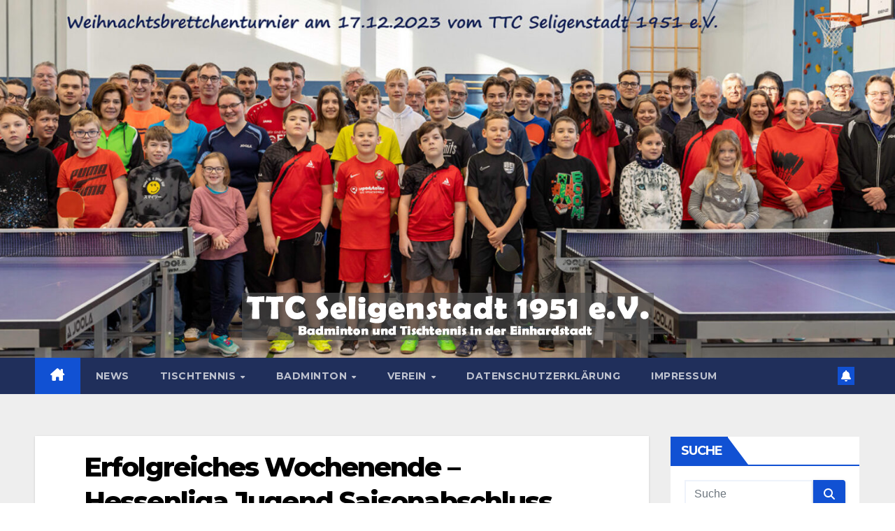

--- FILE ---
content_type: text/html; charset=UTF-8
request_url: https://ttc-seligenstadt.de/2017/04/24/erfolgreiches-wochenende-hessenliga-jugend-saisonabschluss/
body_size: 62233
content:
<!DOCTYPE html>
<html lang="de">
<head>
<meta charset="UTF-8">
<meta name="viewport" content="width=device-width, initial-scale=1">
<link rel="profile" href="http://gmpg.org/xfn/11">
<title>Erfolgreiches Wochenende &#8211; Hessenliga Jugend Saisonabschluss &#8211; TTC Seligenstadt 1951 e.V.</title>
<meta name='robots' content='max-image-preview:large' />
<link rel='dns-prefetch' href='//fonts.googleapis.com' />
<link rel="alternate" type="application/rss+xml" title="TTC Seligenstadt 1951 e.V. &raquo; Feed" href="https://ttc-seligenstadt.de/feed/" />
<link rel="alternate" type="application/rss+xml" title="TTC Seligenstadt 1951 e.V. &raquo; Kommentar-Feed" href="https://ttc-seligenstadt.de/comments/feed/" />
<script>
window._wpemojiSettings = {"baseUrl":"https:\/\/s.w.org\/images\/core\/emoji\/14.0.0\/72x72\/","ext":".png","svgUrl":"https:\/\/s.w.org\/images\/core\/emoji\/14.0.0\/svg\/","svgExt":".svg","source":{"concatemoji":"https:\/\/ttc-seligenstadt.de\/wordpress\/wp-includes\/js\/wp-emoji-release.min.js?ver=6.4.7"}};
/*! This file is auto-generated */
!function(i,n){var o,s,e;function c(e){try{var t={supportTests:e,timestamp:(new Date).valueOf()};sessionStorage.setItem(o,JSON.stringify(t))}catch(e){}}function p(e,t,n){e.clearRect(0,0,e.canvas.width,e.canvas.height),e.fillText(t,0,0);var t=new Uint32Array(e.getImageData(0,0,e.canvas.width,e.canvas.height).data),r=(e.clearRect(0,0,e.canvas.width,e.canvas.height),e.fillText(n,0,0),new Uint32Array(e.getImageData(0,0,e.canvas.width,e.canvas.height).data));return t.every(function(e,t){return e===r[t]})}function u(e,t,n){switch(t){case"flag":return n(e,"\ud83c\udff3\ufe0f\u200d\u26a7\ufe0f","\ud83c\udff3\ufe0f\u200b\u26a7\ufe0f")?!1:!n(e,"\ud83c\uddfa\ud83c\uddf3","\ud83c\uddfa\u200b\ud83c\uddf3")&&!n(e,"\ud83c\udff4\udb40\udc67\udb40\udc62\udb40\udc65\udb40\udc6e\udb40\udc67\udb40\udc7f","\ud83c\udff4\u200b\udb40\udc67\u200b\udb40\udc62\u200b\udb40\udc65\u200b\udb40\udc6e\u200b\udb40\udc67\u200b\udb40\udc7f");case"emoji":return!n(e,"\ud83e\udef1\ud83c\udffb\u200d\ud83e\udef2\ud83c\udfff","\ud83e\udef1\ud83c\udffb\u200b\ud83e\udef2\ud83c\udfff")}return!1}function f(e,t,n){var r="undefined"!=typeof WorkerGlobalScope&&self instanceof WorkerGlobalScope?new OffscreenCanvas(300,150):i.createElement("canvas"),a=r.getContext("2d",{willReadFrequently:!0}),o=(a.textBaseline="top",a.font="600 32px Arial",{});return e.forEach(function(e){o[e]=t(a,e,n)}),o}function t(e){var t=i.createElement("script");t.src=e,t.defer=!0,i.head.appendChild(t)}"undefined"!=typeof Promise&&(o="wpEmojiSettingsSupports",s=["flag","emoji"],n.supports={everything:!0,everythingExceptFlag:!0},e=new Promise(function(e){i.addEventListener("DOMContentLoaded",e,{once:!0})}),new Promise(function(t){var n=function(){try{var e=JSON.parse(sessionStorage.getItem(o));if("object"==typeof e&&"number"==typeof e.timestamp&&(new Date).valueOf()<e.timestamp+604800&&"object"==typeof e.supportTests)return e.supportTests}catch(e){}return null}();if(!n){if("undefined"!=typeof Worker&&"undefined"!=typeof OffscreenCanvas&&"undefined"!=typeof URL&&URL.createObjectURL&&"undefined"!=typeof Blob)try{var e="postMessage("+f.toString()+"("+[JSON.stringify(s),u.toString(),p.toString()].join(",")+"));",r=new Blob([e],{type:"text/javascript"}),a=new Worker(URL.createObjectURL(r),{name:"wpTestEmojiSupports"});return void(a.onmessage=function(e){c(n=e.data),a.terminate(),t(n)})}catch(e){}c(n=f(s,u,p))}t(n)}).then(function(e){for(var t in e)n.supports[t]=e[t],n.supports.everything=n.supports.everything&&n.supports[t],"flag"!==t&&(n.supports.everythingExceptFlag=n.supports.everythingExceptFlag&&n.supports[t]);n.supports.everythingExceptFlag=n.supports.everythingExceptFlag&&!n.supports.flag,n.DOMReady=!1,n.readyCallback=function(){n.DOMReady=!0}}).then(function(){return e}).then(function(){var e;n.supports.everything||(n.readyCallback(),(e=n.source||{}).concatemoji?t(e.concatemoji):e.wpemoji&&e.twemoji&&(t(e.twemoji),t(e.wpemoji)))}))}((window,document),window._wpemojiSettings);
</script>
<style id='wp-emoji-styles-inline-css'>

	img.wp-smiley, img.emoji {
		display: inline !important;
		border: none !important;
		box-shadow: none !important;
		height: 1em !important;
		width: 1em !important;
		margin: 0 0.07em !important;
		vertical-align: -0.1em !important;
		background: none !important;
		padding: 0 !important;
	}
</style>
<link rel='stylesheet' id='wp-block-library-css' href='https://ttc-seligenstadt.de/wordpress/wp-content/plugins/gutenberg/build/block-library/style.css?ver=16.5.1' media='all' />
<style id='classic-theme-styles-inline-css'>
/*! This file is auto-generated */
.wp-block-button__link{color:#fff;background-color:#32373c;border-radius:9999px;box-shadow:none;text-decoration:none;padding:calc(.667em + 2px) calc(1.333em + 2px);font-size:1.125em}.wp-block-file__button{background:#32373c;color:#fff;text-decoration:none}
</style>
<style id='global-styles-inline-css'>
body{--wp--preset--color--black: #000000;--wp--preset--color--cyan-bluish-gray: #abb8c3;--wp--preset--color--white: #ffffff;--wp--preset--color--pale-pink: #f78da7;--wp--preset--color--vivid-red: #cf2e2e;--wp--preset--color--luminous-vivid-orange: #ff6900;--wp--preset--color--luminous-vivid-amber: #fcb900;--wp--preset--color--light-green-cyan: #7bdcb5;--wp--preset--color--vivid-green-cyan: #00d084;--wp--preset--color--pale-cyan-blue: #8ed1fc;--wp--preset--color--vivid-cyan-blue: #0693e3;--wp--preset--color--vivid-purple: #9b51e0;--wp--preset--gradient--vivid-cyan-blue-to-vivid-purple: linear-gradient(135deg,rgba(6,147,227,1) 0%,rgb(155,81,224) 100%);--wp--preset--gradient--light-green-cyan-to-vivid-green-cyan: linear-gradient(135deg,rgb(122,220,180) 0%,rgb(0,208,130) 100%);--wp--preset--gradient--luminous-vivid-amber-to-luminous-vivid-orange: linear-gradient(135deg,rgba(252,185,0,1) 0%,rgba(255,105,0,1) 100%);--wp--preset--gradient--luminous-vivid-orange-to-vivid-red: linear-gradient(135deg,rgba(255,105,0,1) 0%,rgb(207,46,46) 100%);--wp--preset--gradient--very-light-gray-to-cyan-bluish-gray: linear-gradient(135deg,rgb(238,238,238) 0%,rgb(169,184,195) 100%);--wp--preset--gradient--cool-to-warm-spectrum: linear-gradient(135deg,rgb(74,234,220) 0%,rgb(151,120,209) 20%,rgb(207,42,186) 40%,rgb(238,44,130) 60%,rgb(251,105,98) 80%,rgb(254,248,76) 100%);--wp--preset--gradient--blush-light-purple: linear-gradient(135deg,rgb(255,206,236) 0%,rgb(152,150,240) 100%);--wp--preset--gradient--blush-bordeaux: linear-gradient(135deg,rgb(254,205,165) 0%,rgb(254,45,45) 50%,rgb(107,0,62) 100%);--wp--preset--gradient--luminous-dusk: linear-gradient(135deg,rgb(255,203,112) 0%,rgb(199,81,192) 50%,rgb(65,88,208) 100%);--wp--preset--gradient--pale-ocean: linear-gradient(135deg,rgb(255,245,203) 0%,rgb(182,227,212) 50%,rgb(51,167,181) 100%);--wp--preset--gradient--electric-grass: linear-gradient(135deg,rgb(202,248,128) 0%,rgb(113,206,126) 100%);--wp--preset--gradient--midnight: linear-gradient(135deg,rgb(2,3,129) 0%,rgb(40,116,252) 100%);--wp--preset--font-size--small: 13px;--wp--preset--font-size--medium: 20px;--wp--preset--font-size--large: 36px;--wp--preset--font-size--x-large: 42px;--wp--preset--spacing--20: 0.44rem;--wp--preset--spacing--30: 0.67rem;--wp--preset--spacing--40: 1rem;--wp--preset--spacing--50: 1.5rem;--wp--preset--spacing--60: 2.25rem;--wp--preset--spacing--70: 3.38rem;--wp--preset--spacing--80: 5.06rem;--wp--preset--shadow--natural: 6px 6px 9px rgba(0, 0, 0, 0.2);--wp--preset--shadow--deep: 12px 12px 50px rgba(0, 0, 0, 0.4);--wp--preset--shadow--sharp: 6px 6px 0px rgba(0, 0, 0, 0.2);--wp--preset--shadow--outlined: 6px 6px 0px -3px rgba(255, 255, 255, 1), 6px 6px rgba(0, 0, 0, 1);--wp--preset--shadow--crisp: 6px 6px 0px rgba(0, 0, 0, 1);}:where(.is-layout-flex){gap: 0.5em;}:where(.is-layout-grid){gap: 0.5em;}body .is-layout-flow > .alignleft{float: left;margin-inline-start: 0;margin-inline-end: 2em;}body .is-layout-flow > .alignright{float: right;margin-inline-start: 2em;margin-inline-end: 0;}body .is-layout-flow > .aligncenter{margin-left: auto !important;margin-right: auto !important;}body .is-layout-constrained > .alignleft{float: left;margin-inline-start: 0;margin-inline-end: 2em;}body .is-layout-constrained > .alignright{float: right;margin-inline-start: 2em;margin-inline-end: 0;}body .is-layout-constrained > .aligncenter{margin-left: auto !important;margin-right: auto !important;}body .is-layout-constrained > :where(:not(.alignleft):not(.alignright):not(.alignfull)){max-width: var(--wp--style--global--content-size);margin-left: auto !important;margin-right: auto !important;}body .is-layout-constrained > .alignwide{max-width: var(--wp--style--global--wide-size);}body .is-layout-flex{display: flex;}body .is-layout-flex{flex-wrap: wrap;align-items: center;}body .is-layout-flex > *{margin: 0;}body .is-layout-grid{display: grid;}body .is-layout-grid > *{margin: 0;}:where(.wp-block-columns.is-layout-flex){gap: 2em;}:where(.wp-block-columns.is-layout-grid){gap: 2em;}:where(.wp-block-post-template.is-layout-flex){gap: 1.25em;}:where(.wp-block-post-template.is-layout-grid){gap: 1.25em;}.has-black-color{color: var(--wp--preset--color--black) !important;}.has-cyan-bluish-gray-color{color: var(--wp--preset--color--cyan-bluish-gray) !important;}.has-white-color{color: var(--wp--preset--color--white) !important;}.has-pale-pink-color{color: var(--wp--preset--color--pale-pink) !important;}.has-vivid-red-color{color: var(--wp--preset--color--vivid-red) !important;}.has-luminous-vivid-orange-color{color: var(--wp--preset--color--luminous-vivid-orange) !important;}.has-luminous-vivid-amber-color{color: var(--wp--preset--color--luminous-vivid-amber) !important;}.has-light-green-cyan-color{color: var(--wp--preset--color--light-green-cyan) !important;}.has-vivid-green-cyan-color{color: var(--wp--preset--color--vivid-green-cyan) !important;}.has-pale-cyan-blue-color{color: var(--wp--preset--color--pale-cyan-blue) !important;}.has-vivid-cyan-blue-color{color: var(--wp--preset--color--vivid-cyan-blue) !important;}.has-vivid-purple-color{color: var(--wp--preset--color--vivid-purple) !important;}.has-black-background-color{background-color: var(--wp--preset--color--black) !important;}.has-cyan-bluish-gray-background-color{background-color: var(--wp--preset--color--cyan-bluish-gray) !important;}.has-white-background-color{background-color: var(--wp--preset--color--white) !important;}.has-pale-pink-background-color{background-color: var(--wp--preset--color--pale-pink) !important;}.has-vivid-red-background-color{background-color: var(--wp--preset--color--vivid-red) !important;}.has-luminous-vivid-orange-background-color{background-color: var(--wp--preset--color--luminous-vivid-orange) !important;}.has-luminous-vivid-amber-background-color{background-color: var(--wp--preset--color--luminous-vivid-amber) !important;}.has-light-green-cyan-background-color{background-color: var(--wp--preset--color--light-green-cyan) !important;}.has-vivid-green-cyan-background-color{background-color: var(--wp--preset--color--vivid-green-cyan) !important;}.has-pale-cyan-blue-background-color{background-color: var(--wp--preset--color--pale-cyan-blue) !important;}.has-vivid-cyan-blue-background-color{background-color: var(--wp--preset--color--vivid-cyan-blue) !important;}.has-vivid-purple-background-color{background-color: var(--wp--preset--color--vivid-purple) !important;}.has-black-border-color{border-color: var(--wp--preset--color--black) !important;}.has-cyan-bluish-gray-border-color{border-color: var(--wp--preset--color--cyan-bluish-gray) !important;}.has-white-border-color{border-color: var(--wp--preset--color--white) !important;}.has-pale-pink-border-color{border-color: var(--wp--preset--color--pale-pink) !important;}.has-vivid-red-border-color{border-color: var(--wp--preset--color--vivid-red) !important;}.has-luminous-vivid-orange-border-color{border-color: var(--wp--preset--color--luminous-vivid-orange) !important;}.has-luminous-vivid-amber-border-color{border-color: var(--wp--preset--color--luminous-vivid-amber) !important;}.has-light-green-cyan-border-color{border-color: var(--wp--preset--color--light-green-cyan) !important;}.has-vivid-green-cyan-border-color{border-color: var(--wp--preset--color--vivid-green-cyan) !important;}.has-pale-cyan-blue-border-color{border-color: var(--wp--preset--color--pale-cyan-blue) !important;}.has-vivid-cyan-blue-border-color{border-color: var(--wp--preset--color--vivid-cyan-blue) !important;}.has-vivid-purple-border-color{border-color: var(--wp--preset--color--vivid-purple) !important;}.has-vivid-cyan-blue-to-vivid-purple-gradient-background{background: var(--wp--preset--gradient--vivid-cyan-blue-to-vivid-purple) !important;}.has-light-green-cyan-to-vivid-green-cyan-gradient-background{background: var(--wp--preset--gradient--light-green-cyan-to-vivid-green-cyan) !important;}.has-luminous-vivid-amber-to-luminous-vivid-orange-gradient-background{background: var(--wp--preset--gradient--luminous-vivid-amber-to-luminous-vivid-orange) !important;}.has-luminous-vivid-orange-to-vivid-red-gradient-background{background: var(--wp--preset--gradient--luminous-vivid-orange-to-vivid-red) !important;}.has-very-light-gray-to-cyan-bluish-gray-gradient-background{background: var(--wp--preset--gradient--very-light-gray-to-cyan-bluish-gray) !important;}.has-cool-to-warm-spectrum-gradient-background{background: var(--wp--preset--gradient--cool-to-warm-spectrum) !important;}.has-blush-light-purple-gradient-background{background: var(--wp--preset--gradient--blush-light-purple) !important;}.has-blush-bordeaux-gradient-background{background: var(--wp--preset--gradient--blush-bordeaux) !important;}.has-luminous-dusk-gradient-background{background: var(--wp--preset--gradient--luminous-dusk) !important;}.has-pale-ocean-gradient-background{background: var(--wp--preset--gradient--pale-ocean) !important;}.has-electric-grass-gradient-background{background: var(--wp--preset--gradient--electric-grass) !important;}.has-midnight-gradient-background{background: var(--wp--preset--gradient--midnight) !important;}.has-small-font-size{font-size: var(--wp--preset--font-size--small) !important;}.has-medium-font-size{font-size: var(--wp--preset--font-size--medium) !important;}.has-large-font-size{font-size: var(--wp--preset--font-size--large) !important;}.has-x-large-font-size{font-size: var(--wp--preset--font-size--x-large) !important;}
:where(.wp-block-columns.is-layout-flex){gap: 2em;}:where(.wp-block-columns.is-layout-grid){gap: 2em;}
.wp-block-pullquote{font-size: 1.5em;line-height: 1.6;}
.wp-block-navigation a:where(:not(.wp-element-button)){color: inherit;}
:where(.wp-block-post-template.is-layout-flex){gap: 1.25em;}:where(.wp-block-post-template.is-layout-grid){gap: 1.25em;}
</style>
<link rel='stylesheet' id='newsup-fonts-css' href='//fonts.googleapis.com/css?family=Montserrat%3A400%2C500%2C700%2C800%7CWork%2BSans%3A300%2C400%2C500%2C600%2C700%2C800%2C900%26display%3Dswap&#038;subset=latin%2Clatin-ext' media='all' />
<link rel='stylesheet' id='bootstrap-css' href='https://ttc-seligenstadt.de/wordpress/wp-content/themes/newsup/css/bootstrap.css?ver=6.4.7' media='all' />
<link rel='stylesheet' id='newsup-style-css' href='https://ttc-seligenstadt.de/wordpress/wp-content/themes/newsup/style.css?ver=6.4.7' media='all' />
<link rel='stylesheet' id='newsup-default-css' href='https://ttc-seligenstadt.de/wordpress/wp-content/themes/newsup/css/colors/default.css?ver=6.4.7' media='all' />
<link rel='stylesheet' id='font-awesome-5-all-css' href='https://ttc-seligenstadt.de/wordpress/wp-content/themes/newsup/css/font-awesome/css/all.min.css?ver=6.4.7' media='all' />
<link rel='stylesheet' id='font-awesome-4-shim-css' href='https://ttc-seligenstadt.de/wordpress/wp-content/themes/newsup/css/font-awesome/css/v4-shims.min.css?ver=6.4.7' media='all' />
<link rel='stylesheet' id='owl-carousel-css' href='https://ttc-seligenstadt.de/wordpress/wp-content/themes/newsup/css/owl.carousel.css?ver=6.4.7' media='all' />
<link rel='stylesheet' id='smartmenus-css' href='https://ttc-seligenstadt.de/wordpress/wp-content/themes/newsup/css/jquery.smartmenus.bootstrap.css?ver=6.4.7' media='all' />
<link rel='stylesheet' id='newsup-custom-css-css' href='https://ttc-seligenstadt.de/wordpress/wp-content/themes/newsup/inc/ansar/customize/css/customizer.css?ver=1.0' media='all' />
<script src="https://ttc-seligenstadt.de/wordpress/wp-includes/js/jquery/jquery.min.js?ver=3.7.1" id="jquery-core-js"></script>
<script src="https://ttc-seligenstadt.de/wordpress/wp-includes/js/jquery/jquery-migrate.min.js?ver=3.4.1" id="jquery-migrate-js"></script>
<script src="https://ttc-seligenstadt.de/wordpress/wp-content/themes/newsup/js/navigation.js?ver=6.4.7" id="newsup-navigation-js"></script>
<script src="https://ttc-seligenstadt.de/wordpress/wp-content/themes/newsup/js/bootstrap.js?ver=6.4.7" id="bootstrap-js"></script>
<script src="https://ttc-seligenstadt.de/wordpress/wp-content/themes/newsup/js/owl.carousel.min.js?ver=6.4.7" id="owl-carousel-min-js"></script>
<script src="https://ttc-seligenstadt.de/wordpress/wp-content/themes/newsup/js/jquery.smartmenus.js?ver=6.4.7" id="smartmenus-js-js"></script>
<script src="https://ttc-seligenstadt.de/wordpress/wp-content/themes/newsup/js/jquery.smartmenus.bootstrap.js?ver=6.4.7" id="bootstrap-smartmenus-js-js"></script>
<script src="https://ttc-seligenstadt.de/wordpress/wp-content/themes/newsup/js/jquery.marquee.js?ver=6.4.7" id="newsup-marquee-js-js"></script>
<script src="https://ttc-seligenstadt.de/wordpress/wp-content/themes/newsup/js/main.js?ver=6.4.7" id="newsup-main-js-js"></script>
<link rel="https://api.w.org/" href="https://ttc-seligenstadt.de/wp-json/" /><link rel="alternate" type="application/json" href="https://ttc-seligenstadt.de/wp-json/wp/v2/posts/4007" /><link rel="EditURI" type="application/rsd+xml" title="RSD" href="https://ttc-seligenstadt.de/wordpress/xmlrpc.php?rsd" />
<meta name="generator" content="WordPress 6.4.7" />
<link rel="canonical" href="https://ttc-seligenstadt.de/2017/04/24/erfolgreiches-wochenende-hessenliga-jugend-saisonabschluss/" />
<link rel='shortlink' href='https://ttc-seligenstadt.de/?p=4007' />
<link rel="alternate" type="application/json+oembed" href="https://ttc-seligenstadt.de/wp-json/oembed/1.0/embed?url=https%3A%2F%2Fttc-seligenstadt.de%2F2017%2F04%2F24%2Ferfolgreiches-wochenende-hessenliga-jugend-saisonabschluss%2F" />
<link rel="alternate" type="text/xml+oembed" href="https://ttc-seligenstadt.de/wp-json/oembed/1.0/embed?url=https%3A%2F%2Fttc-seligenstadt.de%2F2017%2F04%2F24%2Ferfolgreiches-wochenende-hessenliga-jugend-saisonabschluss%2F&#038;format=xml" />
<style type="text/css" id="custom-background-css">
    .wrapper { background-color: #eee; }
</style>
    <style type="text/css">
            .site-title,
        .site-description {
            position: absolute;
            clip: rect(1px, 1px, 1px, 1px);
        }
        </style>
    <link rel="icon" href="https://ttc-seligenstadt.de/wordpress/wp-content/uploads/2015/05/cropped-cropped-wappen-e1513841409956-3-32x32.gif" sizes="32x32" />
<link rel="icon" href="https://ttc-seligenstadt.de/wordpress/wp-content/uploads/2015/05/cropped-cropped-wappen-e1513841409956-3-192x192.gif" sizes="192x192" />
<link rel="apple-touch-icon" href="https://ttc-seligenstadt.de/wordpress/wp-content/uploads/2015/05/cropped-cropped-wappen-e1513841409956-3-180x180.gif" />
<meta name="msapplication-TileImage" content="https://ttc-seligenstadt.de/wordpress/wp-content/uploads/2015/05/cropped-cropped-wappen-e1513841409956-3-270x270.gif" />
</head>
<body class="post-template-default single single-post postid-4007 single-format-standard wp-custom-logo wp-embed-responsive ta-hide-date-author-in-list" >
<div id="page" class="site">
<a class="skip-link screen-reader-text" href="#content">
Zum Inhalt springen</a>
    <div class="wrapper" id="custom-background-css">
        <header class="mg-headwidget">
            <!--==================== TOP BAR ====================-->

                        <div class="clearfix"></div>
                        <div class="mg-nav-widget-area-back" style='background-image: url("https://ttc-seligenstadt.de/wordpress/wp-content/uploads/2023/12/cropped-ULI61696-Pano-mit-Schrift-klein_2000px-e1711375006783.jpg" );'>
                        <div class="overlay">
              <div class="inner" > 
                <div class="container-fluid">
                    <div class="mg-nav-widget-area">
                        <div class="row align-items-center">
                             
                             <div class="col-md-12 text-center mx-auto">       
                                                                <div class="navbar-header">
                                <a href="https://ttc-seligenstadt.de/" class="navbar-brand" rel="home"><img width="1400" height="470" src="https://ttc-seligenstadt.de/wordpress/wp-content/uploads/2024/03/cropped-Leer-Banner-1400x470px-Neu.png" class="custom-logo" alt="TTC Seligenstadt 1951 e.V." decoding="async" fetchpriority="high" srcset="https://ttc-seligenstadt.de/wordpress/wp-content/uploads/2024/03/cropped-Leer-Banner-1400x470px-Neu.png 1400w, https://ttc-seligenstadt.de/wordpress/wp-content/uploads/2024/03/cropped-Leer-Banner-1400x470px-Neu-300x101.png 300w, https://ttc-seligenstadt.de/wordpress/wp-content/uploads/2024/03/cropped-Leer-Banner-1400x470px-Neu-1024x344.png 1024w, https://ttc-seligenstadt.de/wordpress/wp-content/uploads/2024/03/cropped-Leer-Banner-1400x470px-Neu-768x258.png 768w" sizes="(max-width: 1400px) 100vw, 1400px" /></a>                                  <div class="site-branding-text d-none">
                                                                <p class="site-title"> <a href="https://ttc-seligenstadt.de/" rel="home">TTC Seligenstadt 1951 e.V.</a></p>
                                                                <p class="site-description">Badminton und Tischtennis in der Einhardstadt</p>
                                </div>
                             
                                </div>
                            </div>
                                                    <div class="col text-center mx-auto">   
                                                <div class="header-ads">
                        <a class="pull-right" # href="#"
                             >
                            <img width="595" height="68" src="https://ttc-seligenstadt.de/wordpress/wp-content/uploads/2024/03/cropped-cropped-TextBanner-Neu-4.png" class="attachment-full size-full" alt="" decoding="async" srcset="https://ttc-seligenstadt.de/wordpress/wp-content/uploads/2024/03/cropped-cropped-TextBanner-Neu-4.png 595w, https://ttc-seligenstadt.de/wordpress/wp-content/uploads/2024/03/cropped-cropped-TextBanner-Neu-4-300x34.png 300w" sizes="(max-width: 595px) 100vw, 595px" />                        </a>
                    </div>
                                
            </div>
            <!-- Trending line END -->
            
                        </div>
                    </div>
                </div>
              </div>
              </div>
          </div>
    <div class="mg-menu-full">
      <nav class="navbar navbar-expand-lg navbar-wp">
        <div class="container-fluid">
          <!-- Right nav -->
                    <div class="m-header align-items-center">
                                                <a class="mobilehomebtn" href="https://ttc-seligenstadt.de"><span class="fa-solid fa-house-chimney"></span></a>
                        <!-- navbar-toggle -->
                        <button class="navbar-toggler mx-auto" type="button" data-toggle="collapse" data-target="#navbar-wp" aria-controls="navbarSupportedContent" aria-expanded="false" aria-label="Toggle navigation">
                          <span class="burger">
                            <span class="burger-line"></span>
                            <span class="burger-line"></span>
                            <span class="burger-line"></span>
                          </span>
                        </button>
                        <!-- /navbar-toggle -->
                                                <a href=""  target="_blank"   class="btn-bell btn-theme mx-2"><i class="fa fa-bell"></i></a>
                                            
                    </div>
                    <!-- /Right nav -->
         
          
                  <div class="collapse navbar-collapse" id="navbar-wp">
                    <div class="d-md-block">
                      <ul id="menu-menue-26-5-2013" class="nav navbar-nav mr-auto"><li class="active home"><a class="homebtn" href="https://ttc-seligenstadt.de"><span class='fa-solid fa-house-chimney'></span></a></li><li id="menu-item-1500" class="menu-item menu-item-type-taxonomy menu-item-object-category current-post-ancestor current-menu-parent current-post-parent menu-item-1500"><a class="nav-link" title="News" href="https://ttc-seligenstadt.de/category/news/">News</a></li>
<li id="menu-item-1471" class="menu-item menu-item-type-post_type menu-item-object-page menu-item-has-children menu-item-1471 dropdown"><a class="nav-link" title="Tischtennis" href="https://ttc-seligenstadt.de/training/" data-toggle="dropdown" class="dropdown-toggle">Tischtennis </a>
<ul role="menu" class=" dropdown-menu">
	<li id="menu-item-5494" class="menu-item menu-item-type-post_type menu-item-object-page menu-item-5494"><a class="dropdown-item" title="Mannschaften" href="https://ttc-seligenstadt.de/mannschaften/">Mannschaften</a></li>
	<li id="menu-item-5490" class="menu-item menu-item-type-post_type menu-item-object-page menu-item-5490"><a class="dropdown-item" title="Anfahrt/Training TT" href="https://ttc-seligenstadt.de/anfahrt-training/">Anfahrt/Training TT</a></li>
	<li id="menu-item-1501" class="menu-item menu-item-type-custom menu-item-object-custom menu-item-1501"><a class="dropdown-item" title="Ergebnisse click-tt" target="_blank" href="https://www.mytischtennis.de/clicktt/HeTTV/23-24/verein/46037/TTC-Seligenstadt/bilanzen/vr/">Ergebnisse click-tt</a></li>
	<li id="menu-item-1473" class="menu-item menu-item-type-post_type menu-item-object-page menu-item-1473"><a class="dropdown-item" title="Kontakte" href="https://ttc-seligenstadt.de/uber-uns/">Kontakte</a></li>
</ul>
</li>
<li id="menu-item-1470" class="menu-item menu-item-type-post_type menu-item-object-page menu-item-has-children menu-item-1470 dropdown"><a class="nav-link" title="Badminton" href="https://ttc-seligenstadt.de/badminton/" data-toggle="dropdown" class="dropdown-toggle">Badminton </a>
<ul role="menu" class=" dropdown-menu">
	<li id="menu-item-1536" class="menu-item menu-item-type-post_type menu-item-object-page menu-item-1536"><a class="dropdown-item" title="Anfahrt/Training" href="https://ttc-seligenstadt.de/trainingszeiten-kosten/">Anfahrt/Training</a></li>
	<li id="menu-item-5570" class="menu-item menu-item-type-post_type menu-item-object-page menu-item-5570"><a class="dropdown-item" title="Ergebnisse" href="https://ttc-seligenstadt.de/ergebnisse/">Ergebnisse</a></li>
	<li id="menu-item-5571" class="menu-item menu-item-type-post_type menu-item-object-page menu-item-5571"><a class="dropdown-item" title="Kontaktadresse" href="https://ttc-seligenstadt.de/kontaktadresse/">Kontaktadresse</a></li>
	<li id="menu-item-1525" class="menu-item menu-item-type-post_type menu-item-object-page menu-item-1525"><a class="dropdown-item" title="Termine" href="https://ttc-seligenstadt.de/termine/">Termine</a></li>
	<li id="menu-item-1528" class="menu-item menu-item-type-post_type menu-item-object-page menu-item-1528"><a class="dropdown-item" title="Regeln – Wissen" href="https://ttc-seligenstadt.de/badminton/infos-uber-das-training/">Regeln – Wissen</a></li>
</ul>
</li>
<li id="menu-item-1469" class="menu-item menu-item-type-post_type menu-item-object-page menu-item-has-children menu-item-1469 dropdown"><a class="nav-link" title="Verein" href="https://ttc-seligenstadt.de/verein/" data-toggle="dropdown" class="dropdown-toggle">Verein </a>
<ul role="menu" class=" dropdown-menu">
	<li id="menu-item-5163" class="menu-item menu-item-type-custom menu-item-object-custom menu-item-5163"><a class="dropdown-item" title="Beitrittserklärung" target="_blank" href="http://ttc-seligenstadt.de/wordpress/wp-content/uploads/2024/08/TTC_Seligenstadt_Beitrittserklaerung_2021.pdf">Beitrittserklärung</a></li>
	<li id="menu-item-1654" class="menu-item menu-item-type-post_type menu-item-object-page menu-item-1654"><a class="dropdown-item" title="Vereinsbeiträge" href="https://ttc-seligenstadt.de/verein/monatsbeitrage/">Vereinsbeiträge</a></li>
	<li id="menu-item-4982" class="menu-item menu-item-type-custom menu-item-object-custom menu-item-has-children menu-item-4982 dropdown"><a class="dropdown-item" title="Satzung" target="_blank" href="http://ttc-seligenstadt.de/wordpress/wp-content/uploads/2022/11/Satzung-TTC-Seligenstadt_Winter2020.pdf">Satzung</a>
	<ul role="menu" class=" dropdown-menu">
		<li id="menu-item-5378" class="menu-item menu-item-type-custom menu-item-object-custom menu-item-5378"><a class="dropdown-item" title="Änderungen Satzung §12, §13" href="http://ttc-seligenstadt.de/wordpress/wp-content/uploads/2022/11/Gegenuebrstellung-Satzungsaenderung-§§12-13.pdf">Änderungen Satzung §12, §13</a></li>
	</ul>
</li>
</ul>
</li>
<li id="menu-item-4473" class="menu-item menu-item-type-post_type menu-item-object-page menu-item-privacy-policy menu-item-4473"><a class="nav-link" title="Datenschutzerklärung" target="_blank" href="https://ttc-seligenstadt.de/datenschutzerklaerung/">Datenschutzerklärung</a></li>
<li id="menu-item-1499" class="menu-item menu-item-type-post_type menu-item-object-page menu-item-1499"><a class="nav-link" title="Impressum" href="https://ttc-seligenstadt.de/verein/impressum/">Impressum</a></li>
</ul>                      </div>      
                  </div>

                    <!-- Right nav -->
                    <div class="desk-header d-lg-flex pl-3 ml-auto my-2 my-lg-0 position-relative align-items-center">
                        <!-- /navbar-toggle -->
                                                <a href=""  target="_blank"   class="btn-bell btn-theme mx-2"><i class="fa fa-bell"></i></a>
                                        </div>
                    <!-- /Right nav -->
          </div>
      </nav> <!-- /Navigation -->
    </div>
</header>
<div class="clearfix"></div>
 <!-- =========================
     Page Content Section      
============================== -->
<main id="content" class="single-class content">
    <!--container-->
    <div class="container-fluid">
      <!--row-->
      <div class="row">
        <!--col-md-->
                                                <div class="col-lg-9 col-md-8">
                    		                  <div class="mg-blog-post-box"> 
              <div class="mg-header">
                                <h1 class="title single"> <a title="Permalink zu: Erfolgreiches Wochenende &#8211; Hessenliga Jugend Saisonabschluss">
                  Erfolgreiches Wochenende &#8211; Hessenliga Jugend Saisonabschluss</a>
                </h1>
                              </div>
                            <article class="page-content-single small single">
                <p>Am Samstag dem 22.04.2017 wurde das letzte Spiel der Saison 2016 / 2017 auf heimischen Boden ausgetragen. Zu Gast war die SG 1862 Anspach mit Nikolai Grum, Noah Tillmann, Tom Becker und Daniel Barona.</p>
<p>Sowohl Alessandro und Liam, als auch David und Alwin mussten nach den Doppeln ihren Gegner gratulieren, beide Spiele wurden mit 2:3 abgegeben. Alwin verlor sein Einzel gegen Nikolai Grum mit 1:3 und die Gäste führten mit drei gewonnen Spielen.<span id="more-4007"></span></p>
<p>War die Luft in dem letzten Saisonspiel bereits jetzt raus?</p>
<p>Alessandro erkämpfte gegen Noah Tillmann ein 3:2 und auch Liam musste über fünf Sätze gegen Daniel Barona gehen. Am Nebentisch löste David die Aufgabe mit einem 3:1 gegen Tom Becker. Der Rückstand war bravourös aufgeholt und der Teamspirit war in der Halle zu spüren.</p>
<p>Es war scheinbar der Tag der Fünf-Satz-Spiele, die beiden nächsten Spiele im vorderen Paarkreuz (Alessandro – Nikolai Grum / Alwin – Noah Tillmann) endeten jeweils mit einem 3:2. Den Schlusspunkt zum 6:4 erspielte Liam gegen Tom Becker mit einem 3:1.</p>
<p>Alexander Krenz ist es als Trainer auch an diesem Tag wieder gelungen, die Jungs gut einzustellen und ihren Siegeswillen durchzusetzen.</p>
<p><a href="http://ttc-seligenstadt.de/wordpress/wp-content/uploads/2017/04/TTC.april_.2017.jpg"><img decoding="async" class="aligncenter size-full wp-image-4008" src="http://ttc-seligenstadt.de/wordpress/wp-content/uploads/2017/04/TTC.april_.2017.jpg" alt="" width="468" height="468" srcset="https://ttc-seligenstadt.de/wordpress/wp-content/uploads/2017/04/TTC.april_.2017.jpg 468w, https://ttc-seligenstadt.de/wordpress/wp-content/uploads/2017/04/TTC.april_.2017-150x150.jpg 150w, https://ttc-seligenstadt.de/wordpress/wp-content/uploads/2017/04/TTC.april_.2017-300x300.jpg 300w" sizes="(max-width: 468px) 100vw, 468px" /></a></p>
<p>Somit sind unsere Jungs als Schülermannschaft in der Hessenliga Jugend inoffizieller Vizemeister, eine tolle Gesamtleistung!</p>
<p>&nbsp;</p>
                                                     <script>
    function pinIt()
    {
      var e = document.createElement('script');
      e.setAttribute('type','text/javascript');
      e.setAttribute('charset','UTF-8');
      e.setAttribute('src','https://assets.pinterest.com/js/pinmarklet.js?r='+Math.random()*99999999);
      document.body.appendChild(e);
    }
    </script>
                     <div class="post-share">
                          <div class="post-share-icons cf">
                           
                              <a href="https://www.facebook.com/sharer.php?u=https%3A%2F%2Fttc-seligenstadt.de%2F2017%2F04%2F24%2Ferfolgreiches-wochenende-hessenliga-jugend-saisonabschluss%2F" class="link facebook" target="_blank" >
                                <i class="fab fa-facebook"></i></a>
                            
            
                              <a href="http://twitter.com/share?url=https%3A%2F%2Fttc-seligenstadt.de%2F2017%2F04%2F24%2Ferfolgreiches-wochenende-hessenliga-jugend-saisonabschluss%2F&#038;text=Erfolgreiches%20Wochenende%20%E2%80%93%20Hessenliga%20Jugend%20Saisonabschluss" class="link x-twitter" target="_blank">
                                <i class="fa-brands fa-x-twitter"></i></a>
            
                              <a href="mailto:?subject=Erfolgreiches%20Wochenende%20%26#8211;%20Hessenliga%20Jugend%20Saisonabschluss&#038;body=https%3A%2F%2Fttc-seligenstadt.de%2F2017%2F04%2F24%2Ferfolgreiches-wochenende-hessenliga-jugend-saisonabschluss%2F" class="link email" target="_blank" >
                                <i class="fas fa-envelope"></i></a>


                              <a href="https://www.linkedin.com/sharing/share-offsite/?url=https%3A%2F%2Fttc-seligenstadt.de%2F2017%2F04%2F24%2Ferfolgreiches-wochenende-hessenliga-jugend-saisonabschluss%2F&#038;title=Erfolgreiches%20Wochenende%20%E2%80%93%20Hessenliga%20Jugend%20Saisonabschluss" class="link linkedin" target="_blank" >
                                <i class="fab fa-linkedin"></i></a>

                             <a href="https://telegram.me/share/url?url=https%3A%2F%2Fttc-seligenstadt.de%2F2017%2F04%2F24%2Ferfolgreiches-wochenende-hessenliga-jugend-saisonabschluss%2F&#038;text&#038;title=Erfolgreiches%20Wochenende%20%E2%80%93%20Hessenliga%20Jugend%20Saisonabschluss" class="link telegram" target="_blank" >
                                <i class="fab fa-telegram"></i></a>

                              <a href="javascript:pinIt();" class="link pinterest"><i class="fab fa-pinterest"></i></a>

                              <a class="print-r" href="javascript:window.print()"> <i class="fas fa-print"></i></a>  
                          </div>
                    </div>

                <div class="clearfix mb-3"></div>
                
	<nav class="navigation post-navigation" aria-label="Beiträge">
		<h2 class="screen-reader-text">Beitragsnavigation</h2>
		<div class="nav-links"><div class="nav-previous"><a href="https://ttc-seligenstadt.de/2017/03/30/saisonfinale-beim-ttc-seligenstadt/" rel="prev">Saisonfinale beim TTC Seligenstadt <div class="fa fa-angle-double-right"></div><span></span></a></div><div class="nav-next"><a href="https://ttc-seligenstadt.de/2017/04/24/httv-pokal-20162017-achtelfinale-a-schueler/" rel="next"><div class="fa fa-angle-double-left"></div><span></span> HTTV Pokal 2016/2017 Achtelfinale A-Schüler</a></div></div>
	</nav>                          </article>
            </div>
		                    <div class="mg-featured-slider p-3 mb-4">
                        <!--Start mg-realated-slider -->
                        <div class="mg-sec-title">
                            <!-- mg-sec-title -->
                                                        <h4>Ähnliche Beiträge</h4>
                        </div>
                        <!-- // mg-sec-title -->
                           <div class="row">
                                <!-- featured_post -->
                                                                      <!-- blog -->
                                  <div class="col-md-4">
                                    <div class="mg-blog-post-3 minh back-img mb-md-0 mb-2" 
                                                                        style="background-image: url('https://ttc-seligenstadt.de/wordpress/wp-content/uploads/2025/12/IMG-20251203-WA0005-e1766404652756.jpg');" >
                                      <div class="mg-blog-inner">
                                                                                      <h4 class="title"> <a href="https://ttc-seligenstadt.de/2025/12/22/save-the-date-24-oktober-2026-grosse-party-mit-kurzem-festakt-%f0%9f%8d%be%f0%9f%a5%b3%f0%9f%9a%80%f0%9f%a5%b3/" title="Permalink to: SAVE THE DATE &#8211; 24. Oktober 2026 &#8211; große Party mit kurzem Festakt &#x1f37e;&#x1f973;&#x1f680;&#x1f973;">
                                              SAVE THE DATE &#8211; 24. Oktober 2026 &#8211; große Party mit kurzem Festakt &#x1f37e;&#x1f973;&#x1f680;&#x1f973;</a>
                                             </h4>
                                            <div class="mg-blog-meta"> 
                                             </div>   
                                        </div>
                                    </div>
                                  </div>
                                    <!-- blog -->
                                                                        <!-- blog -->
                                  <div class="col-md-4">
                                    <div class="mg-blog-post-3 minh back-img mb-md-0 mb-2" 
                                                                        style="background-image: url('https://ttc-seligenstadt.de/wordpress/wp-content/uploads/2025/12/IMG-20251214-WA0011-1-e1766404221791.jpg');" >
                                      <div class="mg-blog-inner">
                                                                                      <h4 class="title"> <a href="https://ttc-seligenstadt.de/2025/12/22/bretchenturnier-ein-paar-eindruecke-vom-turnier/" title="Permalink to: Brettchenturnier vom 07.12.2025 &#8230; ein paar Eindrücke vom Turnier">
                                              Brettchenturnier vom 07.12.2025 &#8230; ein paar Eindrücke vom Turnier</a>
                                             </h4>
                                            <div class="mg-blog-meta"> 
                                             </div>   
                                        </div>
                                    </div>
                                  </div>
                                    <!-- blog -->
                                                                        <!-- blog -->
                                  <div class="col-md-4">
                                    <div class="mg-blog-post-3 minh back-img mb-md-0 mb-2" 
                                                                        style="background-image: url('https://ttc-seligenstadt.de/wordpress/wp-content/uploads/2025/12/251207_TTC_Ehrungen-e1766402585751.jpeg');" >
                                      <div class="mg-blog-inner">
                                                                                      <h4 class="title"> <a href="https://ttc-seligenstadt.de/2025/12/22/jahresabschlus-des-ttc-seligenstadt-mit-brettchenturnier-und-ehrungen/" title="Permalink to: Jahresabschlus des TTC Seligenstadt mit Brettchenturnier und Ehrungen">
                                              Jahresabschlus des TTC Seligenstadt mit Brettchenturnier und Ehrungen</a>
                                             </h4>
                                            <div class="mg-blog-meta"> 
                                             </div>   
                                        </div>
                                    </div>
                                  </div>
                                    <!-- blog -->
                                                                </div>
                            
                    </div>
                    <!--End mg-realated-slider -->
                        </div>
             <!--sidebar-->
          <!--col-md-3-->
            <aside class="col-lg-3 col-md-4">
                  
<aside id="secondary" class="widget-area" role="complementary">
	<div id="sidebar-right" class="mg-sidebar">
		<div id="search-3" class="mg-widget widget_search"><div class="mg-wid-title"><h6 class="wtitle">Suche</h6></div><form role="search" method="get" id="searchform" action="https://ttc-seligenstadt.de/">
  <div class="input-group">
    <input type="search" class="form-control" placeholder="Suche" value="" name="s" />
    <span class="input-group-btn btn-default">
    <button type="submit" class="btn"> <i class="fas fa-search"></i> </button>
    </span> </div>
</form></div><div id="custom_html-5" class="widget_text mg-widget widget_custom_html"><div class="textwidget custom-html-widget"><a href="https://www.sls-direkt.de/de/home/ihre-sparkasse/ihre-sparkasse-vor-ort.html?n=true&stref=hnav" target="blank" rel="noopener">
<p><left><img src="http://ttc-seligenstadt.de/wordpress/wp-content/uploads/2020/03/Logo_Sparkasse1.png" alt="Sparkasse Langen-Seligenstadt"/></left></p></a></div></div><div id="linkcat-2" class="mg-widget widget_links"><div class="mg-wid-title"><h6 class="wtitle">Links</h6></div>
	<ul class='xoxo blogroll'>
<li><a href="https://www.httv.de/news/data/2024/09/02/digitale-spielbericht-nuscore-wo-finden-sich-die-spiel-codes-pins-fuer-pokalspiele/" rel="noopener" title="&#8211; Login unten" target="_blank">Erläuterungen zu nuScore</a>
&#8211; Login unten</li>
<li><a href="https://www.hessischer-badminton-verband.de/hbv/hbv-offizielle-mitteilungen.html" rel="noopener" target="_blank">Hessischer Badminton Verband</a></li>
<li><a href="http://httv.de" rel="noopener" title="Der Verband" target="_blank">Hessischer Tischtennis Verband e.V.</a>
Der Verband</li>
<li><a href="https://httv.click-tt.de/cgi-bin/WebObjects/nuLigaTTDE.woa/wa/login?federation=HeTTV&#038;region=DE" rel="noopener" target="_blank">LOGIN für nuScore &#8211; Pins/Scores</a></li>
<li><a href="https://www.httv.de/ligen/vereine/verein/mannschaft/v/46037/" rel="noopener" target="_blank">TTC Seligenstadt &#8211; click-tt Mannschaften</a></li>

	</ul>
</div>
<div id="archives-8" class="mg-widget widget_archive"><div class="mg-wid-title"><h6 class="wtitle">Archiv</h6></div>		<label class="screen-reader-text" for="archives-dropdown-8">Archiv</label>
		<select id="archives-dropdown-8" name="archive-dropdown">
			
			<option value="">Monat auswählen</option>
				<option value='https://ttc-seligenstadt.de/2025/12/'> Dezember 2025 &nbsp;(3)</option>
	<option value='https://ttc-seligenstadt.de/2025/11/'> November 2025 &nbsp;(3)</option>
	<option value='https://ttc-seligenstadt.de/2025/10/'> Oktober 2025 &nbsp;(1)</option>
	<option value='https://ttc-seligenstadt.de/2025/08/'> August 2025 &nbsp;(1)</option>
	<option value='https://ttc-seligenstadt.de/2025/07/'> Juli 2025 &nbsp;(1)</option>
	<option value='https://ttc-seligenstadt.de/2025/06/'> Juni 2025 &nbsp;(1)</option>
	<option value='https://ttc-seligenstadt.de/2025/05/'> Mai 2025 &nbsp;(1)</option>
	<option value='https://ttc-seligenstadt.de/2025/03/'> März 2025 &nbsp;(2)</option>
	<option value='https://ttc-seligenstadt.de/2024/12/'> Dezember 2024 &nbsp;(3)</option>
	<option value='https://ttc-seligenstadt.de/2024/11/'> November 2024 &nbsp;(2)</option>
	<option value='https://ttc-seligenstadt.de/2024/09/'> September 2024 &nbsp;(2)</option>
	<option value='https://ttc-seligenstadt.de/2024/06/'> Juni 2024 &nbsp;(1)</option>
	<option value='https://ttc-seligenstadt.de/2024/05/'> Mai 2024 &nbsp;(1)</option>
	<option value='https://ttc-seligenstadt.de/2024/04/'> April 2024 &nbsp;(2)</option>
	<option value='https://ttc-seligenstadt.de/2024/03/'> März 2024 &nbsp;(4)</option>
	<option value='https://ttc-seligenstadt.de/2024/02/'> Februar 2024 &nbsp;(1)</option>
	<option value='https://ttc-seligenstadt.de/2024/01/'> Januar 2024 &nbsp;(1)</option>
	<option value='https://ttc-seligenstadt.de/2023/12/'> Dezember 2023 &nbsp;(6)</option>
	<option value='https://ttc-seligenstadt.de/2023/11/'> November 2023 &nbsp;(1)</option>
	<option value='https://ttc-seligenstadt.de/2023/10/'> Oktober 2023 &nbsp;(3)</option>
	<option value='https://ttc-seligenstadt.de/2023/09/'> September 2023 &nbsp;(3)</option>
	<option value='https://ttc-seligenstadt.de/2023/08/'> August 2023 &nbsp;(3)</option>
	<option value='https://ttc-seligenstadt.de/2023/07/'> Juli 2023 &nbsp;(4)</option>
	<option value='https://ttc-seligenstadt.de/2023/06/'> Juni 2023 &nbsp;(2)</option>
	<option value='https://ttc-seligenstadt.de/2023/05/'> Mai 2023 &nbsp;(2)</option>
	<option value='https://ttc-seligenstadt.de/2023/04/'> April 2023 &nbsp;(3)</option>
	<option value='https://ttc-seligenstadt.de/2023/03/'> März 2023 &nbsp;(2)</option>
	<option value='https://ttc-seligenstadt.de/2023/02/'> Februar 2023 &nbsp;(2)</option>
	<option value='https://ttc-seligenstadt.de/2023/01/'> Januar 2023 &nbsp;(5)</option>
	<option value='https://ttc-seligenstadt.de/2022/12/'> Dezember 2022 &nbsp;(4)</option>
	<option value='https://ttc-seligenstadt.de/2022/11/'> November 2022 &nbsp;(1)</option>
	<option value='https://ttc-seligenstadt.de/2022/09/'> September 2022 &nbsp;(2)</option>
	<option value='https://ttc-seligenstadt.de/2022/08/'> August 2022 &nbsp;(1)</option>
	<option value='https://ttc-seligenstadt.de/2022/07/'> Juli 2022 &nbsp;(1)</option>
	<option value='https://ttc-seligenstadt.de/2022/06/'> Juni 2022 &nbsp;(2)</option>
	<option value='https://ttc-seligenstadt.de/2022/05/'> Mai 2022 &nbsp;(2)</option>
	<option value='https://ttc-seligenstadt.de/2022/04/'> April 2022 &nbsp;(1)</option>
	<option value='https://ttc-seligenstadt.de/2021/10/'> Oktober 2021 &nbsp;(1)</option>
	<option value='https://ttc-seligenstadt.de/2021/09/'> September 2021 &nbsp;(1)</option>
	<option value='https://ttc-seligenstadt.de/2021/08/'> August 2021 &nbsp;(3)</option>
	<option value='https://ttc-seligenstadt.de/2021/06/'> Juni 2021 &nbsp;(1)</option>
	<option value='https://ttc-seligenstadt.de/2021/03/'> März 2021 &nbsp;(1)</option>
	<option value='https://ttc-seligenstadt.de/2020/11/'> November 2020 &nbsp;(1)</option>
	<option value='https://ttc-seligenstadt.de/2020/10/'> Oktober 2020 &nbsp;(1)</option>
	<option value='https://ttc-seligenstadt.de/2020/08/'> August 2020 &nbsp;(2)</option>
	<option value='https://ttc-seligenstadt.de/2020/05/'> Mai 2020 &nbsp;(3)</option>
	<option value='https://ttc-seligenstadt.de/2020/03/'> März 2020 &nbsp;(1)</option>
	<option value='https://ttc-seligenstadt.de/2020/02/'> Februar 2020 &nbsp;(2)</option>
	<option value='https://ttc-seligenstadt.de/2020/01/'> Januar 2020 &nbsp;(1)</option>
	<option value='https://ttc-seligenstadt.de/2019/09/'> September 2019 &nbsp;(1)</option>
	<option value='https://ttc-seligenstadt.de/2019/06/'> Juni 2019 &nbsp;(2)</option>
	<option value='https://ttc-seligenstadt.de/2019/01/'> Januar 2019 &nbsp;(1)</option>
	<option value='https://ttc-seligenstadt.de/2018/10/'> Oktober 2018 &nbsp;(4)</option>
	<option value='https://ttc-seligenstadt.de/2018/09/'> September 2018 &nbsp;(1)</option>
	<option value='https://ttc-seligenstadt.de/2018/08/'> August 2018 &nbsp;(2)</option>
	<option value='https://ttc-seligenstadt.de/2018/05/'> Mai 2018 &nbsp;(3)</option>
	<option value='https://ttc-seligenstadt.de/2018/03/'> März 2018 &nbsp;(1)</option>
	<option value='https://ttc-seligenstadt.de/2018/02/'> Februar 2018 &nbsp;(3)</option>
	<option value='https://ttc-seligenstadt.de/2017/12/'> Dezember 2017 &nbsp;(4)</option>
	<option value='https://ttc-seligenstadt.de/2017/11/'> November 2017 &nbsp;(2)</option>
	<option value='https://ttc-seligenstadt.de/2017/10/'> Oktober 2017 &nbsp;(2)</option>
	<option value='https://ttc-seligenstadt.de/2017/09/'> September 2017 &nbsp;(7)</option>
	<option value='https://ttc-seligenstadt.de/2017/08/'> August 2017 &nbsp;(2)</option>
	<option value='https://ttc-seligenstadt.de/2017/07/'> Juli 2017 &nbsp;(2)</option>
	<option value='https://ttc-seligenstadt.de/2017/06/'> Juni 2017 &nbsp;(2)</option>
	<option value='https://ttc-seligenstadt.de/2017/05/'> Mai 2017 &nbsp;(3)</option>
	<option value='https://ttc-seligenstadt.de/2017/04/'> April 2017 &nbsp;(4)</option>
	<option value='https://ttc-seligenstadt.de/2017/03/'> März 2017 &nbsp;(4)</option>
	<option value='https://ttc-seligenstadt.de/2017/02/'> Februar 2017 &nbsp;(1)</option>
	<option value='https://ttc-seligenstadt.de/2016/12/'> Dezember 2016 &nbsp;(1)</option>
	<option value='https://ttc-seligenstadt.de/2016/11/'> November 2016 &nbsp;(1)</option>
	<option value='https://ttc-seligenstadt.de/2016/10/'> Oktober 2016 &nbsp;(1)</option>
	<option value='https://ttc-seligenstadt.de/2016/09/'> September 2016 &nbsp;(2)</option>
	<option value='https://ttc-seligenstadt.de/2016/08/'> August 2016 &nbsp;(1)</option>
	<option value='https://ttc-seligenstadt.de/2016/07/'> Juli 2016 &nbsp;(1)</option>
	<option value='https://ttc-seligenstadt.de/2016/05/'> Mai 2016 &nbsp;(12)</option>
	<option value='https://ttc-seligenstadt.de/2016/04/'> April 2016 &nbsp;(3)</option>
	<option value='https://ttc-seligenstadt.de/2016/03/'> März 2016 &nbsp;(5)</option>
	<option value='https://ttc-seligenstadt.de/2016/02/'> Februar 2016 &nbsp;(8)</option>
	<option value='https://ttc-seligenstadt.de/2016/01/'> Januar 2016 &nbsp;(5)</option>
	<option value='https://ttc-seligenstadt.de/2015/12/'> Dezember 2015 &nbsp;(4)</option>
	<option value='https://ttc-seligenstadt.de/2015/11/'> November 2015 &nbsp;(4)</option>
	<option value='https://ttc-seligenstadt.de/2015/10/'> Oktober 2015 &nbsp;(8)</option>
	<option value='https://ttc-seligenstadt.de/2015/09/'> September 2015 &nbsp;(3)</option>
	<option value='https://ttc-seligenstadt.de/2015/07/'> Juli 2015 &nbsp;(2)</option>
	<option value='https://ttc-seligenstadt.de/2015/06/'> Juni 2015 &nbsp;(3)</option>
	<option value='https://ttc-seligenstadt.de/2015/05/'> Mai 2015 &nbsp;(2)</option>
	<option value='https://ttc-seligenstadt.de/2015/04/'> April 2015 &nbsp;(3)</option>
	<option value='https://ttc-seligenstadt.de/2015/03/'> März 2015 &nbsp;(3)</option>
	<option value='https://ttc-seligenstadt.de/2015/02/'> Februar 2015 &nbsp;(4)</option>
	<option value='https://ttc-seligenstadt.de/2014/12/'> Dezember 2014 &nbsp;(4)</option>
	<option value='https://ttc-seligenstadt.de/2014/11/'> November 2014 &nbsp;(6)</option>
	<option value='https://ttc-seligenstadt.de/2014/10/'> Oktober 2014 &nbsp;(5)</option>
	<option value='https://ttc-seligenstadt.de/2014/09/'> September 2014 &nbsp;(3)</option>
	<option value='https://ttc-seligenstadt.de/2014/08/'> August 2014 &nbsp;(3)</option>
	<option value='https://ttc-seligenstadt.de/2014/07/'> Juli 2014 &nbsp;(2)</option>
	<option value='https://ttc-seligenstadt.de/2014/06/'> Juni 2014 &nbsp;(7)</option>
	<option value='https://ttc-seligenstadt.de/2014/05/'> Mai 2014 &nbsp;(6)</option>
	<option value='https://ttc-seligenstadt.de/2014/04/'> April 2014 &nbsp;(5)</option>
	<option value='https://ttc-seligenstadt.de/2014/03/'> März 2014 &nbsp;(6)</option>
	<option value='https://ttc-seligenstadt.de/2014/02/'> Februar 2014 &nbsp;(5)</option>
	<option value='https://ttc-seligenstadt.de/2014/01/'> Januar 2014 &nbsp;(5)</option>
	<option value='https://ttc-seligenstadt.de/2013/12/'> Dezember 2013 &nbsp;(7)</option>
	<option value='https://ttc-seligenstadt.de/2013/11/'> November 2013 &nbsp;(6)</option>
	<option value='https://ttc-seligenstadt.de/2013/10/'> Oktober 2013 &nbsp;(5)</option>
	<option value='https://ttc-seligenstadt.de/2013/09/'> September 2013 &nbsp;(6)</option>
	<option value='https://ttc-seligenstadt.de/2013/08/'> August 2013 &nbsp;(2)</option>
	<option value='https://ttc-seligenstadt.de/2013/07/'> Juli 2013 &nbsp;(1)</option>
	<option value='https://ttc-seligenstadt.de/2013/06/'> Juni 2013 &nbsp;(4)</option>
	<option value='https://ttc-seligenstadt.de/2013/05/'> Mai 2013 &nbsp;(4)</option>
	<option value='https://ttc-seligenstadt.de/2013/04/'> April 2013 &nbsp;(3)</option>
	<option value='https://ttc-seligenstadt.de/2013/03/'> März 2013 &nbsp;(3)</option>
	<option value='https://ttc-seligenstadt.de/2013/02/'> Februar 2013 &nbsp;(1)</option>
	<option value='https://ttc-seligenstadt.de/2013/01/'> Januar 2013 &nbsp;(2)</option>
	<option value='https://ttc-seligenstadt.de/2012/12/'> Dezember 2012 &nbsp;(6)</option>
	<option value='https://ttc-seligenstadt.de/2012/11/'> November 2012 &nbsp;(3)</option>
	<option value='https://ttc-seligenstadt.de/2012/09/'> September 2012 &nbsp;(2)</option>
	<option value='https://ttc-seligenstadt.de/2012/08/'> August 2012 &nbsp;(2)</option>
	<option value='https://ttc-seligenstadt.de/2012/07/'> Juli 2012 &nbsp;(1)</option>
	<option value='https://ttc-seligenstadt.de/2012/06/'> Juni 2012 &nbsp;(3)</option>
	<option value='https://ttc-seligenstadt.de/2012/05/'> Mai 2012 &nbsp;(3)</option>
	<option value='https://ttc-seligenstadt.de/2012/03/'> März 2012 &nbsp;(3)</option>
	<option value='https://ttc-seligenstadt.de/2012/02/'> Februar 2012 &nbsp;(2)</option>
	<option value='https://ttc-seligenstadt.de/2012/01/'> Januar 2012 &nbsp;(5)</option>
	<option value='https://ttc-seligenstadt.de/2011/12/'> Dezember 2011 &nbsp;(6)</option>
	<option value='https://ttc-seligenstadt.de/2011/11/'> November 2011 &nbsp;(3)</option>
	<option value='https://ttc-seligenstadt.de/2011/10/'> Oktober 2011 &nbsp;(7)</option>
	<option value='https://ttc-seligenstadt.de/2011/09/'> September 2011 &nbsp;(9)</option>
	<option value='https://ttc-seligenstadt.de/2011/08/'> August 2011 &nbsp;(1)</option>

		</select>

			<script>
(function() {
	var dropdown = document.getElementById( "archives-dropdown-8" );
	function onSelectChange() {
		if ( dropdown.options[ dropdown.selectedIndex ].value !== '' ) {
			document.location.href = this.options[ this.selectedIndex ].value;
		}
	}
	dropdown.onchange = onSelectChange;
})();
</script>
</div><div id="tag_cloud-3" class="mg-widget widget_tag_cloud"><div class="mg-wid-title"><h6 class="wtitle">Kategorien</h6></div><div class="tagcloud"><a href="https://ttc-seligenstadt.de/category/badminton/" class="tag-cloud-link tag-link-21 tag-link-position-1" style="font-size: 10pt;" aria-label="Badminton (5 Einträge)">Badminton</a>
<a href="https://ttc-seligenstadt.de/category/menschen/" class="tag-cloud-link tag-link-46 tag-link-position-2" style="font-size: 8pt;" aria-label="Menschen (2 Einträge)">Menschen</a>
<a href="https://ttc-seligenstadt.de/category/news/" class="tag-cloud-link tag-link-1 tag-link-position-3" style="font-size: 22pt;" aria-label="News (378 Einträge)">News</a>
<a href="https://ttc-seligenstadt.de/category/spiele/" class="tag-cloud-link tag-link-9 tag-link-position-4" style="font-size: 8.8pt;" aria-label="Spiele (3 Einträge)">Spiele</a>
<a href="https://ttc-seligenstadt.de/category/tischtennis/" class="tag-cloud-link tag-link-20 tag-link-position-5" style="font-size: 12.666666666667pt;" aria-label="Tischtennis (14 Einträge)">Tischtennis</a>
<a href="https://ttc-seligenstadt.de/category/tuniere/" class="tag-cloud-link tag-link-22 tag-link-position-6" style="font-size: 9.4666666666667pt;" aria-label="Tuniere (4 Einträge)">Tuniere</a>
<a href="https://ttc-seligenstadt.de/category/veranstaltungen/" class="tag-cloud-link tag-link-10 tag-link-position-7" style="font-size: 11.133333333333pt;" aria-label="Veranstaltungen (8 Einträge)">Veranstaltungen</a>
<a href="https://ttc-seligenstadt.de/category/verein/" class="tag-cloud-link tag-link-28 tag-link-position-8" style="font-size: 9.4666666666667pt;" aria-label="Verein (4 Einträge)">Verein</a>
<a href="https://ttc-seligenstadt.de/category/vereinsleben/" class="tag-cloud-link tag-link-47 tag-link-position-9" style="font-size: 8pt;" aria-label="Vereinsleben (2 Einträge)">Vereinsleben</a></div>
</div><div id="meta-7" class="mg-widget widget_meta"><div class="mg-wid-title"><h6 class="wtitle">Meta</h6></div>
		<ul>
						<li><a href="https://ttc-seligenstadt.de/wordpress/wp-login.php">Anmelden</a></li>
			<li><a href="https://ttc-seligenstadt.de/feed/">Feed der Einträge</a></li>
			<li><a href="https://ttc-seligenstadt.de/comments/feed/">Kommentar-Feed</a></li>

			<li><a href="https://de.wordpress.org/">WordPress.org</a></li>
		</ul>

		</div>	</div>
</aside><!-- #secondary -->
            </aside>
          <!--/col-md-3-->
      <!--/sidebar-->
          </div>
  </div>
</main>
<!--==================== FOOTER AREA ====================-->
        <footer> 
            <div class="overlay" style="background-color: #aeb7bf;">
                <!--Start mg-footer-widget-area-->
                                 <!--End mg-footer-widget-area-->
                <!--Start mg-footer-widget-area-->
                <div class="mg-footer-bottom-area">
                    <div class="container-fluid">
                                                <div class="row align-items-center">
                            <!--col-md-4-->
                            <div class="col-md-6">
                               <a href="https://ttc-seligenstadt.de/" class="navbar-brand" rel="home"><img width="1400" height="470" src="https://ttc-seligenstadt.de/wordpress/wp-content/uploads/2024/03/cropped-Leer-Banner-1400x470px-Neu.png" class="custom-logo" alt="TTC Seligenstadt 1951 e.V." decoding="async" srcset="https://ttc-seligenstadt.de/wordpress/wp-content/uploads/2024/03/cropped-Leer-Banner-1400x470px-Neu.png 1400w, https://ttc-seligenstadt.de/wordpress/wp-content/uploads/2024/03/cropped-Leer-Banner-1400x470px-Neu-300x101.png 300w, https://ttc-seligenstadt.de/wordpress/wp-content/uploads/2024/03/cropped-Leer-Banner-1400x470px-Neu-1024x344.png 1024w, https://ttc-seligenstadt.de/wordpress/wp-content/uploads/2024/03/cropped-Leer-Banner-1400x470px-Neu-768x258.png 768w" sizes="(max-width: 1400px) 100vw, 1400px" /></a>                            </div>

                              
                        </div>
                        <!--/row-->
                    </div>
                    <!--/container-->
                </div>
                <!--End mg-footer-widget-area-->

                <div class="mg-footer-copyright">
                    <div class="container-fluid">
                        <div class="row">
                           
                            <div class="col-md-12 text-xs text-center">
                                                            <p>
                                <a href="https://de.wordpress.org/">
								Stolz präsentiert von WordPress								</a>
								<span class="sep"> | </span>
								Theme: Newsup von <a href="https://themeansar.com/" rel="designer">Themeansar</a>								</p>
                            </div>


                                                    </div>
                    </div>
                </div>
            </div>
            <!--/overlay-->
        </footer>
        <!--/footer-->
    </div>
  </div>
    <!--/wrapper-->
    <!--Scroll To Top-->
    <a href="#" class="ta_upscr bounceInup animated"><i class="fas fa-angle-up"></i></a>
    <!--/Scroll To Top-->
<!-- /Scroll To Top -->
	<style>
		footer .mg-widget p, footer .site-title-footer a, footer .site-title a:hover , footer .site-description-footer, footer .site-description:hover{
	
			color: #ffffff;
}

	</style>

<script src="https://ttc-seligenstadt.de/wordpress/wp-content/themes/newsup/js/custom.js?ver=6.4.7" id="newsup-custom-js"></script>
	<script>
	/(trident|msie)/i.test(navigator.userAgent)&&document.getElementById&&window.addEventListener&&window.addEventListener("hashchange",function(){var t,e=location.hash.substring(1);/^[A-z0-9_-]+$/.test(e)&&(t=document.getElementById(e))&&(/^(?:a|select|input|button|textarea)$/i.test(t.tagName)||(t.tabIndex=-1),t.focus())},!1);
	</script>
	</body>
</html><!-- WP Super Cache is installed but broken. The constant WPCACHEHOME must be set in the file wp-config.php and point at the WP Super Cache plugin directory. -->